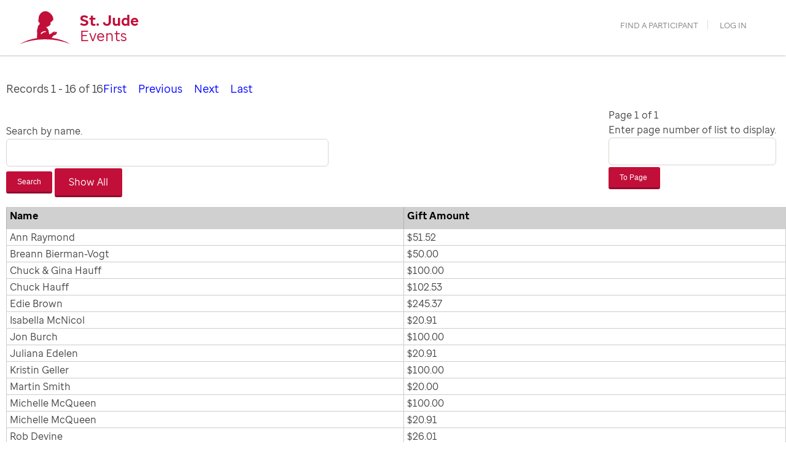

--- FILE ---
content_type: text/html;charset=ISO-8859-1
request_url: https://fundraising.stjude.org/site/TeamRaiserUser?list_type=custom_donor_list_team_type&show_amount=SUM&team_id=307163&TeamRaiserUser=tr_full_donor_list&fr_id=155399&lcmd=bottom&lcmd_cf=
body_size: 13356
content:
<!DOCTYPE html>
<html>

<head>


<!-- TemplateName=tm_pwu_BaseHref.tpt -->
<!-- Template Macro for Page_Wrapper_User. Render the <base> tag by current URL S8 = current URL -->
<base href="https://fundraising.stjude.org/site/" />

<title>

Fundraising | St. Jude Children's Research Hospital
</title>
<meta http-equiv="Content-Type" content="text/html; charset=iso-8859-1" />
<meta http-equiv="Content-Script-Type" content="text/javascript" />
<meta name="Keywords" content="cancer, child, hospital, pediatric, research, treatment, health care charity, country cares, donate, st judes, st. jude, dream home giveaway, birthday, give to others, fundraising, fund raising, raise money, funeral tribute, memorial gift, hospital charity, hospital volunteer, international child hospital, marlo thomas, danny thomas, math-a-thon, thanks and giving, thanksandgiving, thanksgiving, nonprofit hospital, volunteer match, gift planning, st. jude heroes, runs, Marathons, Hope " />
<meta name="Description" content="St. Jude Children's Research Hospital is internationally recognized for its pioneering work in finding cures and saving children with pediatric cancer and other catastrophic diseases. Founded by late entertainer Danny Thomas and located in Memphis, Tennessee, St. Jude is the premiere institution for treating such life-threatening illnesses as leukemia, brain tumors, solid tumors, sickle cell disease, osteogenesis imperfecta (OI), pediatric AIDS and other childhood infectious diseases. All St. Jude treatment programs use a unique multidisciplinary approach that ensures the best treatment possible for its patients. St. Jude has long been on the cutting edge of treatment, pioneering the use of bone marrow transplants for numerous childhood diseases, and freely shares its discoveries with scientific and medical communities around the world. ALSAC/St. Jude covers all costs not covered by insurance for medical treatment rendered at St. Jude Children's Research Hospital. Families without insurance are never asked to pay." />
<meta name="Robots" content="index, follow" />


<!-- TemplateName=Page_Wrapper_Head_Default.tpt -->
<!-- A0-A8 are the same arguments that the page wrapper gets, except A9 which is this template: -->
<!-- A0 = Content, A1 = AppName,	A2 = Security Category ID, A3 = Security Category Abbreviation, A4 = list of pre-loaded images,	A5 = Help Url, A6 = Template Name, A7 = Page Title,	A8 = keyword list -->
<!-- A9 = application-specific head template rendered with the above arguments, A10 = additional stylesheet customized within the application -->
<!-- A11 = JavaScript includes as rendered through Page_Wrapper_JS.tpt, A12 = stylesheet includes as rendered through Page_Wrapper_CSS.tpt -->
<!-- TeamRaiser ID in session data -->



<!-- set affiliate for multiple wrappers -->





<!-- dynamic dependency loading -->
<script type="text/javascript" src="../yui3/yui/yui-min.js"></script><noscript>&nbsp;</noscript>
<script type="text/javascript" src="../js/convio/modules.js?version=2.9.2"></script><noscript>&nbsp;</noscript>
<script type="text/javascript">
	var Y = YUI({base: '../yui3/',
		insertBefore: 'yui_marker_loader_css', // insert all YUI module css before customstyle so it can be overridden
		debug: false, 
		modules: getModules('../', 'convio', true)});
</script><noscript>&nbsp;</noscript>
 


	

	<script type="text/javascript" src="../js/utils.js"></script><noscript>&nbsp;</noscript>

	

	<script type="text/javascript" src="../js/convio/detect_ie_version.js"></script>

	<!-- Following only used in process pages and data form designer pages. -->
	<script type="text/javascript" src="../js/obs_comp_rollup.js"></script><noscript>&nbsp;</noscript>


	

	<link href="../css/themes/default.css" rel="stylesheet" type="text/css" />
	<link href="../css/themes/alphacube.css" rel="stylesheet" type="text/css"/>


<!-- Non-administrative applications -->

	


	<link href="../css/UserGlobalStyle.css" rel="stylesheet" type="text/css" />

	

	

	

	
	<!--  empty link element as a marker so all YUI dynamically loaded css dependecies will be before custom style css -->
	<link rel="stylesheet" type="text/css" id="yui_marker_loader_css" />
	<link href="../css/CustomStyle.css" rel="stylesheet" type="text/css" />
	<link href="../css/CustomWysiwygStyle.css" rel="stylesheet" type="text/css" />
	<link rel="stylesheet" type="text/css" href="../css/default_print.css" media="print" />
	<link rel="Shortcut Icon" type="image/x-icon" href="../images/stj/stjude_icon.ico" />
	

	
		<script type="text/javascript" src="../js/list_component.js"></script><noscript>&nbsp;</noscript>



	

	<!-- Customer overrides for included css and javascript files -->
	<meta name="CnvHeaderVersion" content="v5.0" />



	
		<!-- id in fr_id x155399x -->
		
	

<!-- set trID xnullx = independent var x155399x -->

<!-- confirm trID x155399x -->

<!-- This checks the event code and makes sure it matches what we are calling our page builders. If not, it corrects it -->






























    







<script>
    console.log("TR ID: 155399");
    console.log("Event type classification: Walk");
    console.log("Event Type Session Variable: walk");
    console.log("Event Name Session Variable: ");
</script>



<!-- temporary: if 'et' defaults to 'events', correct it -->




<!-- paulirish.com/2008/conditional-stylesheets-vs-css-hacks-answer-neither/ -->
<!--[if lt IE 7]> <html class="no-js lt-ie9 lt-ie8 lt-ie7" lang="en"> <![endif]-->
<!--[if IE 7]>    <html class="no-js lt-ie9 lt-ie8" lang="en"> <![endif]-->
<!--[if IE 8]>    <html class="no-js lt-ie9" lang="en"> <![endif]-->
<!--[if gt IE 8]><!--> <html class="no-js" lang="en"> <!--<![endif]-->

<!-- Basic Page Needs
================================================== -->
<meta name="viewport" content="width=device-width, initial-scale=1, maximum-scale=1">

<!-- Facebook Open Graph 
================================================== -->
<!-- Based on h5bp.com/d/head-Tips -->
<meta property="og:title" content="St. Jude Fundraising" />
<meta property="og:description" content="Fundraising Events for St. Jude Children's Research Hospital" />
<meta property="og:url" content="https://fundraising.stjude.org/site/TeamRaiserUser?list_type=custom_donor_list_team_type&amp;show_amount=SUM&amp;team_id=307163&amp;TeamRaiserUser=tr_full_donor_list&amp;fr_id=155399&amp;lcmd=bottom&amp;lcmd_cf=" />
<meta property="og:image" content="http://fundraising.stjude.org/images/events/socialevents.jpg" />

<!-- CSS
================================================== -->
<!-- Google Font -->
<link href='https://fonts.googleapis.com/css?family=Open+Sans:400,700' rel='stylesheet' type='text/css'>

<!-- Stylesheets -->
<link rel="stylesheet" id="old-styles" media="screen" href="../css/fy16shared/styles.css" />
<link rel="stylesheet" media="screen" href="../framework/v2/common/css/common.css?013119">
<link rel="stylesheet" media="screen" href="../framework/v2/programs/events/css/events.css" />

<!-- Mobile 
================================================== -->
<link rel="apple-touch-icon-precomposed" href="../images/icons/apple-touch-icon-precomposed.png">
<meta name="apple-mobile-web-app-capable" content="yes">
<meta name="apple-mobile-web-app-status-bar-style" content="black">
<meta name="apple-mobile-web-app-title" content="Fundraising for St. Jude Children's Research Hospital">
<link rel="shortcut icon" href="/favicon.ico" />
<link rel="apple-touch-icon" sizes="57x57" href="/images/icons/apple-icon-57x57.png">
<link rel="apple-touch-icon" sizes="60x60" href="/images/icons/apple-icon-60x60.png">
<link rel="apple-touch-icon" sizes="72x72" href="/images/icons/apple-icon-72x72.png">
<link rel="apple-touch-icon" sizes="76x76" href="/images/icons/apple-icon-76x76.png">
<link rel="apple-touch-icon" sizes="114x114" href="/images/icons/apple-icon-114x114.png">
<link rel="apple-touch-icon" sizes="120x120" href="/images/icons/apple-icon-120x120.png">
<link rel="apple-touch-icon" sizes="144x144" href="/images/icons/apple-icon-144x144.png">
<link rel="apple-touch-icon" sizes="152x152" href="/images/icons/apple-icon-152x152.png">
<link rel="apple-touch-icon" sizes="180x180" href="/images/icons/apple-icon-180x180.png">
<link rel="icon" type="image/png" sizes="192x192" href="/images/icons/android-icon-192x192.png">
<link rel="icon" type="image/png" sizes="32x32" href="/images/icons/favicon-32x32.png">
<link rel="icon" type="image/png" sizes="96x96" href="/images/icons/favicon-96x96.png">
<link rel="icon" type="image/png" sizes="16x16" href="/images/icons/favicon-16x16.png">
<meta name="msapplication-TileColor" content="#ffffff">
<meta name="msapplication-TileImage" content="/images/icons/ms-icon-144x144.png">

<!-- Scripts
================================================== -->

<script type="text/javascript" src="../app/common/js/libs/jquery.js"></script>
<script type="text/javascript">jQuery.noConflict();</script>
<script type="text/javascript" src="../app/common/js/libs/html5shiv.js"></script>
<script type="text/javascript" src="../app/common/js/min/common.js"></script>
<!-- full page hero -->
<script>
    jQuery(document).ready(function(){
        function UpdateSize(){
            // Get the dimensions of the viewport
            var width = jQuery(window).width();
            var height = jQuery(window).height();
            var headerHeight = jQuery('#pageheader').height();

            jQuery('.homeHero, .homeSecondary, .homeQuaternary, homeQuinary').css('height', height - headerHeight);
            jQuery('.homeHero').css('width', width);
        };

    jQuery(document).ready(UpdateSize);    // When the page first loads
    jQuery(window).resize(UpdateSize);     // When the browser changes size

    });

</script>
<!-- temporary logo CSS, only for "default". Use until we find a better way -->
<style>

#pageheader .main-logo h1 {
    background: url(https://fundraising.stjude.org/images/heroes/stjlogo.png) 0 12px no-repeat;
    background-size: auto 100%;
}
</style>
 


</head>
<body












class="mobile"
>
<a style="display: none;" href="#pageContent">Skip to content</a>
<a style="display: none;" href="javascript:void(0)" id="sharetoggle">Share</a>
<div id="pageheader">
      <!-- common header -->

   
      
         
            
               
                  
                     
                        
                           
                              
                                 <div class="pageHeader red" class="cf">
                                    <a href="PageServer?pagename=events_home" class="sjlogo"></a>
                                    <a href="PageServer?pagename=events_home" class="program-name">
                                       <h1><strong>St. Jude</strong><br/>Events</h1>
                                    </a>
                                 </div>
                              
                           
                        
                     
                  
               
            
         
      
   





<a class="menu-toggle "><span></span></a>

<div id="menu" class="">
  <ul class="">
    <!-- <li><a href="#">no heroes reps online to chat right now</a></li>-->
    
      <!-- if english -->

      
      <!-- NON WALK EVENTS/OLD WRAPPER -->

      <!-- <li><a href="PageServer?pagename=events_contactus&fr_id=155399">contact us</a></li> -->
      
      
      
        
            <!-- no event but fr_id - go to local search -->
            <li><a href="TR/events/events?pg=pfind&fr_id=155399">find a participant</a></li>
        
      
      
      
      <li class="login">

          
          <a class="loginBtn mainAppLink" href="UserLogin?fr_id=155399&s_AffiliateSecCatId=1&NEXTURL=https%3A%2F%2Ffundraising.stjude.org%2Fsite%2FTeamRaiserUser%3Flist_type%3Dcustom_donor_list_team_type%26amp%3Bshow_amount%3DSUM%26amp%3Bteam_id%3D307163%26amp%3BTeamRaiserUser%3Dtr_full_donor_list%26amp%3Bfr_id%3D155399%26amp%3Blcmd%3Dbottom%26amp%3Blcmd_cf%3D">Log in</a>
          
      

      </li>
    
  </ul>

</div>

<!-- Break name into initials -->
<script>
jQuery(function() {
  var text = '';
  var arr = " ".split(' ');
  for(i=0;i<arr.length;i++) {
    text += arr[i].substr(0,1)
  }
  jQuery('.usericon').prepend(text);
});
</script>
</div>

      <div class="pageContent"> 
       

       <!-- content starts here -->





<script type="text/javascript">
<!--
var submitted = false;
function checkDoubleClick() {
if (submitted) {
alert ("This form has already been submitted.  Please wait.");
return false;
}
else {
submitted = true;
return masterSubmit();
}
}
var process_contains_errors = false;
// -->
</script><noscript>&nbsp;</noscript>
<div class="ProcessAppArea">
<form action="https://fundraising.stjude.org/site/TeamRaiserUser" name="process" id="process" method="post" onsubmit="return checkDoubleClick();" style="margin:0;">
<table border="0">
<tr><td width="10">&nbsp;</td><td>
 
<table class="lc_PaginatorTable">
<tr class="lc_PaginatorRow">
<td class="lc_PaginatorCell">

 
<p id="lc_pageCount" class="lc_Text">Records 1 - 16 of 16</p>					

</td>
<td class="lc_PaginatorCell" align="right">
<p id="lc_paginationLinks" class="lc_Text">

<a class="lc_PaginatorLinks" href="https://fundraising.stjude.org/site/TeamRaiserUser?list_type=custom_donor_list_team_type&amp;TeamRaiserUser=tr_full_donor_list&amp;team_id=307163&amp;fr_id=155399&amp;show_amount=SUM&amp;lcmd=top&amp;lcmd_cf=" title="Display first page of records in data table.">First</a>
<a class="lc_PaginatorLinks" href="https://fundraising.stjude.org/site/TeamRaiserUser?list_type=custom_donor_list_team_type&amp;TeamRaiserUser=tr_full_donor_list&amp;team_id=307163&amp;fr_id=155399&amp;show_amount=SUM&amp;lcmd=prev&amp;lcmd_cf=" title="Display previous page of records in data table.">Previous</a>
<a class="lc_PaginatorLinks" href="https://fundraising.stjude.org/site/TeamRaiserUser?list_type=custom_donor_list_team_type&amp;TeamRaiserUser=tr_full_donor_list&amp;team_id=307163&amp;fr_id=155399&amp;show_amount=SUM&amp;lcmd=next&amp;lcmd_cf=" title="Display next page of records in data table.">Next</a>
 <a class="lc_PaginatorLinks" href="https://fundraising.stjude.org/site/TeamRaiserUser?list_type=custom_donor_list_team_type&amp;TeamRaiserUser=tr_full_donor_list&amp;team_id=307163&amp;fr_id=155399&amp;show_amount=SUM&amp;lcmd=bottom&amp;lcmd_cf=" title="Display last page of records in data table.">Last</a>

</p>
</td>
</tr>
</table>

<table border="0" cellspacing="1" cellpadding="1" class="lc_FilterTable">
<tr valign="top" class="lc_FilterRow">
<td class="lc_FilterCell">

<div style="float: left;">
<label for="filter_text"><span style="display:none;">Search by name.</span></label>
<input type="text" name="filter_text" id="filter_text" size="37" maxlength="255"
value="" accesskey="s" 
onkeypress="return submitEnter(this.form.filter_search, event)" />
<button type="submit" class="SmallButton" id="filter_search" name="filter_search"
title="Search">
<i class="fa fa-search"></i> Search
</button>
<input type="submit" class="SmallButton" id="show_all" name="show_all"
value="Show All"
title="Show All" />
&nbsp;
</div>


<div style="float: right;">
Page 1 of 1
<label for="page_number"><span style="display:none;">Enter page number of list to display.</span></label>
<input type="text" size="5" maxlength="6" id="page_number" name="page_number" value=""
onkeypress="return submitEnter(this.form.goto_page, event)" />
<button type="submit" class="SmallButton" id="goto_page" name="goto_page"
title="To Page">
To Page&nbsp;<i class="fa fa-arrow-circle-right"></i>
</button>
</div>

</td>
</tr>
</table>
<input type="hidden" id="lcmd" name="lcmd" value="filtering" />
<table id="lct_715350142" border="0" cellspacing="0" cellpadding="0" class="lc_Table" summary="This table lists the data items and information about them in each row.">
<tr valign="top" class="lc_Row1">
<link rel="stylesheet" href="../css/PadMandateInfoStyle.css">
<script>
document.addEventListener("DOMContentLoaded", function() {
const button = document.getElementById('pad_info');
const tooltip = document.getElementById('customTooltip');
if (button) {
button.addEventListener('mouseover', function(event) {
tooltip.style.transform = `translateY(-50%)`;
tooltip.classList.add('show');
});
button.addEventListener('mouseout', function() {
tooltip.classList.remove('show');
});
}
});
</script>
<th scope="col" class="lc_Heading" id="lc_col_715350142_0">

<span>Name</span> 
</th>
<th scope="col" class="lc_HeadingSort" id="lc_sort_715350142_0">
&nbsp;
</th>
<link rel="stylesheet" href="../css/PadMandateInfoStyle.css">
<script>
document.addEventListener("DOMContentLoaded", function() {
const button = document.getElementById('pad_info');
const tooltip = document.getElementById('customTooltip');
if (button) {
button.addEventListener('mouseover', function(event) {
tooltip.style.transform = `translateY(-50%)`;
tooltip.classList.add('show');
});
button.addEventListener('mouseout', function() {
tooltip.classList.remove('show');
});
}
});
</script>
<th scope="col" class="lc_Heading" id="lc_col_715350142_1">

<span>Gift Amount</span> 
</th>
<th scope="col" class="lc_HeadingSort" id="lc_sort_715350142_1">
&nbsp;
</th>

</tr>
<tr valign="top" class="lc_Row1">
<td id="lc_cell_715350142_0_0" colspan="2" headers="lc_col_715350142_0" class="lc_Cell">
<div class="lc_Text">
Ann Raymond
</div>
<span class="lc_empty" style="display: none;">&nbsp;</span>
</td>
<td id="lc_cell_715350142_0_1" colspan="2" headers="lc_col_715350142_1" class="lc_Cell">
<div class="lc_Text">
$51.52
</div>
<span class="lc_empty" style="display: none;">&nbsp;</span>
</td>

</tr>
<tr valign="top" class="lc_Row0">
<td id="lc_cell_715350142_1_0" colspan="2" headers="lc_col_715350142_0" class="lc_Cell">
<div class="lc_Text">
Breann Bierman-Vogt
</div>
<span class="lc_empty" style="display: none;">&nbsp;</span>
</td>
<td id="lc_cell_715350142_1_1" colspan="2" headers="lc_col_715350142_1" class="lc_Cell">
<div class="lc_Text">
$50.00
</div>
<span class="lc_empty" style="display: none;">&nbsp;</span>
</td>

</tr>
<tr valign="top" class="lc_Row1">
<td id="lc_cell_715350142_2_0" colspan="2" headers="lc_col_715350142_0" class="lc_Cell">
<div class="lc_Text">
Chuck &amp; Gina  Hauff
</div>
<span class="lc_empty" style="display: none;">&nbsp;</span>
</td>
<td id="lc_cell_715350142_2_1" colspan="2" headers="lc_col_715350142_1" class="lc_Cell">
<div class="lc_Text">
$100.00
</div>
<span class="lc_empty" style="display: none;">&nbsp;</span>
</td>

</tr>
<tr valign="top" class="lc_Row0">
<td id="lc_cell_715350142_3_0" colspan="2" headers="lc_col_715350142_0" class="lc_Cell">
<div class="lc_Text">
Chuck Hauff
</div>
<span class="lc_empty" style="display: none;">&nbsp;</span>
</td>
<td id="lc_cell_715350142_3_1" colspan="2" headers="lc_col_715350142_1" class="lc_Cell">
<div class="lc_Text">
$102.53
</div>
<span class="lc_empty" style="display: none;">&nbsp;</span>
</td>

</tr>
<tr valign="top" class="lc_Row1">
<td id="lc_cell_715350142_4_0" colspan="2" headers="lc_col_715350142_0" class="lc_Cell">
<div class="lc_Text">
Edie Brown
</div>
<span class="lc_empty" style="display: none;">&nbsp;</span>
</td>
<td id="lc_cell_715350142_4_1" colspan="2" headers="lc_col_715350142_1" class="lc_Cell">
<div class="lc_Text">
$245.37
</div>
<span class="lc_empty" style="display: none;">&nbsp;</span>
</td>

</tr>
<tr valign="top" class="lc_Row0">
<td id="lc_cell_715350142_5_0" colspan="2" headers="lc_col_715350142_0" class="lc_Cell">
<div class="lc_Text">
Isabella McNicol
</div>
<span class="lc_empty" style="display: none;">&nbsp;</span>
</td>
<td id="lc_cell_715350142_5_1" colspan="2" headers="lc_col_715350142_1" class="lc_Cell">
<div class="lc_Text">
$20.91
</div>
<span class="lc_empty" style="display: none;">&nbsp;</span>
</td>

</tr>
<tr valign="top" class="lc_Row1">
<td id="lc_cell_715350142_6_0" colspan="2" headers="lc_col_715350142_0" class="lc_Cell">
<div class="lc_Text">
Jon Burch
</div>
<span class="lc_empty" style="display: none;">&nbsp;</span>
</td>
<td id="lc_cell_715350142_6_1" colspan="2" headers="lc_col_715350142_1" class="lc_Cell">
<div class="lc_Text">
$100.00
</div>
<span class="lc_empty" style="display: none;">&nbsp;</span>
</td>

</tr>
<tr valign="top" class="lc_Row0">
<td id="lc_cell_715350142_7_0" colspan="2" headers="lc_col_715350142_0" class="lc_Cell">
<div class="lc_Text">
Juliana Edelen
</div>
<span class="lc_empty" style="display: none;">&nbsp;</span>
</td>
<td id="lc_cell_715350142_7_1" colspan="2" headers="lc_col_715350142_1" class="lc_Cell">
<div class="lc_Text">
$20.91
</div>
<span class="lc_empty" style="display: none;">&nbsp;</span>
</td>

</tr>
<tr valign="top" class="lc_Row1">
<td id="lc_cell_715350142_8_0" colspan="2" headers="lc_col_715350142_0" class="lc_Cell">
<div class="lc_Text">
Kristin Geller
</div>
<span class="lc_empty" style="display: none;">&nbsp;</span>
</td>
<td id="lc_cell_715350142_8_1" colspan="2" headers="lc_col_715350142_1" class="lc_Cell">
<div class="lc_Text">
$100.00
</div>
<span class="lc_empty" style="display: none;">&nbsp;</span>
</td>

</tr>
<tr valign="top" class="lc_Row0">
<td id="lc_cell_715350142_9_0" colspan="2" headers="lc_col_715350142_0" class="lc_Cell">
<div class="lc_Text">
Martin Smith
</div>
<span class="lc_empty" style="display: none;">&nbsp;</span>
</td>
<td id="lc_cell_715350142_9_1" colspan="2" headers="lc_col_715350142_1" class="lc_Cell">
<div class="lc_Text">
$20.00
</div>
<span class="lc_empty" style="display: none;">&nbsp;</span>
</td>

</tr>
<tr valign="top" class="lc_Row1">
<td id="lc_cell_715350142_10_0" colspan="2" headers="lc_col_715350142_0" class="lc_Cell">
<div class="lc_Text">
Michelle McQueen
</div>
<span class="lc_empty" style="display: none;">&nbsp;</span>
</td>
<td id="lc_cell_715350142_10_1" colspan="2" headers="lc_col_715350142_1" class="lc_Cell">
<div class="lc_Text">
$100.00
</div>
<span class="lc_empty" style="display: none;">&nbsp;</span>
</td>

</tr>
<tr valign="top" class="lc_Row0">
<td id="lc_cell_715350142_11_0" colspan="2" headers="lc_col_715350142_0" class="lc_Cell">
<div class="lc_Text">
Michelle McQueen
</div>
<span class="lc_empty" style="display: none;">&nbsp;</span>
</td>
<td id="lc_cell_715350142_11_1" colspan="2" headers="lc_col_715350142_1" class="lc_Cell">
<div class="lc_Text">
$20.91
</div>
<span class="lc_empty" style="display: none;">&nbsp;</span>
</td>

</tr>
<tr valign="top" class="lc_Row1">
<td id="lc_cell_715350142_12_0" colspan="2" headers="lc_col_715350142_0" class="lc_Cell">
<div class="lc_Text">
Rob Devine
</div>
<span class="lc_empty" style="display: none;">&nbsp;</span>
</td>
<td id="lc_cell_715350142_12_1" colspan="2" headers="lc_col_715350142_1" class="lc_Cell">
<div class="lc_Text">
$26.01
</div>
<span class="lc_empty" style="display: none;">&nbsp;</span>
</td>

</tr>
<tr valign="top" class="lc_Row0">
<td id="lc_cell_715350142_13_0" colspan="2" headers="lc_col_715350142_0" class="lc_Cell">
<div class="lc_Text">
Ron Siegel
</div>
<span class="lc_empty" style="display: none;">&nbsp;</span>
</td>
<td id="lc_cell_715350142_13_1" colspan="2" headers="lc_col_715350142_1" class="lc_Cell">
<div class="lc_Text">
$51.52
</div>
<span class="lc_empty" style="display: none;">&nbsp;</span>
</td>

</tr>
<tr valign="top" class="lc_Row1">
<td id="lc_cell_715350142_14_0" colspan="2" headers="lc_col_715350142_0" class="lc_Cell">
<div class="lc_Text">
Sandra Barnas
</div>
<span class="lc_empty" style="display: none;">&nbsp;</span>
</td>
<td id="lc_cell_715350142_14_1" colspan="2" headers="lc_col_715350142_1" class="lc_Cell">
<div class="lc_Text">
$36.21
</div>
<span class="lc_empty" style="display: none;">&nbsp;</span>
</td>

</tr>
<tr valign="top" class="lc_Row0">
<td id="lc_cell_715350142_15_0" colspan="2" headers="lc_col_715350142_0" class="lc_Cell">
<div class="lc_Text">
Sue Henderson
</div>
<span class="lc_empty" style="display: none;">&nbsp;</span>
</td>
<td id="lc_cell_715350142_15_1" colspan="2" headers="lc_col_715350142_1" class="lc_Cell">
<div class="lc_Text">
$25.00
</div>
<span class="lc_empty" style="display: none;">&nbsp;</span>
</td>

</tr>

</table>

<input type="hidden" id="lcmd_cf" name="lcmd_cf" value="" />

<script type="text/javascript" >
<!--
ListComponent.newListColFilter ('715350142', 'lct_715350142', 'lcmd_cf', '', false, false);
// -->
</script><noscript>&nbsp;</noscript>
<noscript>&nbsp;</noscript>
 
<table class="lc_PaginatorTable">
<tr class="lc_PaginatorRow">
<td class="lc_PaginatorCell">

 
<p id="lc_pageCount" class="lc_Text">Records 1 - 16 of 16</p>					

</td>
<td class="lc_PaginatorCell" align="right">
<p id="lc_paginationLinks" class="lc_Text">

<a class="lc_PaginatorLinks" href="https://fundraising.stjude.org/site/TeamRaiserUser?list_type=custom_donor_list_team_type&amp;TeamRaiserUser=tr_full_donor_list&amp;team_id=307163&amp;fr_id=155399&amp;show_amount=SUM&amp;lcmd=top&amp;lcmd_cf=" title="Display first page of records in data table.">First</a>
<a class="lc_PaginatorLinks" href="https://fundraising.stjude.org/site/TeamRaiserUser?list_type=custom_donor_list_team_type&amp;TeamRaiserUser=tr_full_donor_list&amp;team_id=307163&amp;fr_id=155399&amp;show_amount=SUM&amp;lcmd=prev&amp;lcmd_cf=" title="Display previous page of records in data table.">Previous</a>
<a class="lc_PaginatorLinks" href="https://fundraising.stjude.org/site/TeamRaiserUser?list_type=custom_donor_list_team_type&amp;TeamRaiserUser=tr_full_donor_list&amp;team_id=307163&amp;fr_id=155399&amp;show_amount=SUM&amp;lcmd=next&amp;lcmd_cf=" title="Display next page of records in data table.">Next</a>
 <a class="lc_PaginatorLinks" href="https://fundraising.stjude.org/site/TeamRaiserUser?list_type=custom_donor_list_team_type&amp;TeamRaiserUser=tr_full_donor_list&amp;team_id=307163&amp;fr_id=155399&amp;show_amount=SUM&amp;lcmd=bottom&amp;lcmd_cf=" title="Display last page of records in data table.">Last</a>

</p>
</td>
</tr>
</table>


</td>
</tr>
</table>

<input type="hidden" name="TeamRaiserUser" value="tr_full_donor_list"/>
<input type="hidden" name="list_type" id="list_type" value="custom_donor_list_team_type" />
<input type="hidden" name="mfc_pref" id="mfc_pref" value="T" />
<input type="hidden" name="team_id" id="team_id" value="307163" />
<input type="hidden" name="fr_id" id="fr_id" value="155399" />
<input type="hidden" name="show_amount" id="show_amount" value="SUM" />

</form>
</div> <!-- content ends here --> 
       </div>  


       <div id="footerContainer">
    <div class="footernav">
        <a href="PageServer?pagename=events_home">Home</a>
        <a href="PageServer?pagename=events_part_search">Find a fundraiser</a>
        
            <a  href="UserLogin?NEXTURL=https%3A%2F%2Ffundraising.stjude.org%2Fsite%2FTeamRaiserUser%3Flist_type%3Dcustom_donor_list_team_type%26amp%3Bshow_amount%3DSUM%26amp%3Bteam_id%3D307163%26amp%3BTeamRaiserUser%3Dtr_full_donor_list%26amp%3Bfr_id%3D155399%26amp%3Blcmd%3Dbottom%26amp%3Blcmd_cf%3D">Log in</a>
        
        <a href="PageServer?pagename=events_contactus">Contact</a>
        <div class="global_footer">
  <div class="copy">&copy; Copyright 2026. St.&nbsp;Jude Children's Research Hospital, a not-for-profit, section 501 (c)(3) corporation.
  <br />
  St.&nbsp;Jude Children's Research Hospital/ ALSAC, 501 St. Jude Place, Memphis, TN 38105 USA <a href="mailto:donors@stjude.org">donors@stjude.org</a>
  <br />
  <span class="copyLinks">
    <a class="lastlink" href="http://www.stjude.org/legal">Legal information</a>
    <a class="lastlink" href="https://www.stjude.org/legal/u-s-privacy-policy-statement.html" target='_blank' rel='noreferrer'>U.S. Privacy Notice</a>
<a class="lastlink" target='_blank' rel='noreferrer' href='https://www.stjude.org/legal/colorado-privacy-act.html'>Your Opt-Out Rights</a>
    <a class="lastlink" title="COPPA" href="PageServer?pagename=COPPA&amp;NEXTURL=https%3A%2F%2Ffundraising.stjude.org%2Fsite%2FTeamRaiserUser%3Flist_type%3Dcustom_donor_list_team_type%26amp%3Bshow_amount%3DSUM%26amp%3Bteam_id%3D307163%26amp%3BTeamRaiserUser%3Dtr_full_donor_list%26amp%3Bfr_id%3D155399%26amp%3Blcmd%3Dbottom%26amp%3Blcmd_cf%3D">COPPA</a>
  </span>
  </div>
</div>

    </div>
</div>


<script type="text/javascript">// <![CDATA[
jQuery(document).ready(function() {


jQuery('#dashboard').wrapInner('<div id="dashboard-wrapper"></div>');

// Add body classes

// event page
     /* end event page */

// personal page
     /* end personal page */

// team page
     /* end team page conditional */



/* Make goal amount whole dollar */


/* national Team Page and local team page maybe */
 /* end national team page */

 //end local company

        



 /* Trike and Math specific and need to be moved to xx_custom_scripts page for each program respectively */


            /* Math */
            

/* Form - Contact Us
    ----------------------------------------------------------- */

        /* section for adding classes to pages other than contactus to take advantage of changes to forms
    ----------------------------------------------------------- */
        

        

/* General Mobile Input*/
    jQuery("input#USERNAME_1").attr("autocapitalize", "none");
    jQuery("input#USERNAME_1").attr("autocorrect", "off");
    jQuery("input#USERNAME").attr("autocapitalize", "none");
    jQuery("input#USERNAME").attr("autocorrect", "off");
    jQuery("input#cons_user_name").attr("autocapitalize", "none");
    jQuery("input#cons_user_name").attr("autocorrect", "off");
    jQuery("input#fr_screenname").attr("autocorrect", "off");
    jQuery("input#Password").attr("autocapitalize", "none");
    jQuery("input#Password").attr("autocorrect", "off");

 /* end registration conditional */


    /* TeamRaiser Pages
    ----------------------------------------------------------- */

        /* Thermometers */
        jQuery('div.amount-raised-info').appendTo('div.thermometer-image');
        jQuery('div.amount-percentage-info').appendTo('div.thermometer-image');





/* SPANISH
    ----------------------------------------------------------- */
     /* ends Spanish conditional */


});



    



jQuery(window).load(function() {
    jQuery('.personal .tr-image-div img, .team #team_image img, .company #logo_container img').each(function(){
        if (jQuery(this).width()/jQuery(this).height() >= 1) {
            jQuery(this).parent().addClass('landscape');
        } else {
            jQuery(this).parent().addClass('portrait');
        }
    });

    // future gem update?
    // if (jQuery("#dashboardevent").text().length > 0) {
    //     jQuery('<h6>MY EVENT</h6>').prependTo('#dashboardevent');
    //     jQuery('#dashboardevent').show();
    // } 

    // var endDate = jQuery('.gem-event-date-enddate').text();
    // jQuery('.gem-event-date-startdate').append(endDate);


});
// ]]></script>

<style>
    @media only screen and (max-width: 48.75em) {
        .company .company-new #national_company_logo_div #logo_container img, .company .company-new #logo_container img { 
            display: none;
        }

        .company .company-new #national_company_logo_div #logo_container, .company .company-new #local_company_logo_div #company_banner { 
            width: 90%;
            max-width: 350px;
            height: 100px !important;
            border: 0;
            background-size: contain;
            margin-top: 20px;
        }

        .company .company-new .portrait {
          background-size: contain !important; 
          }
    }
</style>

<script>

jQuery(document).ready(function() {


    

    

    

    
    

/* Event page putting zip on same line as city state
    ----------------------------------------------------------- */
        

        

});
</script>




     <style>
    

    
     
     </style>







<!-- id in session (x155399x) -->

<!-- set trID x155399x = independent var x155399x -->

<!-- confirm trID x155399x -->

<!--set login variables-->

  


<script type="text/javascript">
/* init variables with stags that may change with JavaScript and are used in stjude object */
var currEventId = '155399',
currAppId = '105',
loginSubmit = '',
loginSuccess = '';
// append donation form id to current event id on donation forms
if (currAppId === '9') {
  currEventId += '';
}

var pageTitle = 'unknown',

pageType = 'unknown',

section = 'unknown',
subsection = '',
subsubsection = '',

programName = 'walk',

eventName = 'St. Jude Walk\/Run - Phoenix, AZ',

userType = 'p2p',

userAgent = 'Mozilla/5.0 (Macintosh; Intel Mac OS X 10_15_7) AppleWebKit/537.36 (KHTML, like Gecko) Chrome/131.0.0.0 Safari/537.36; ClaudeBot/1.0; +claudebot@anthropic.com)',

mobileType = userAgent.indexOf('Mobile') === -1 ? 'non-mobile' : 'mobile';

/* ------------------ pageTitle custom modifiers ------------------- */
// custom event handler: pfind page with search results
if (currAppId === '26' && pageTitle === 'pfind' && (document.getElementsByClassName('participant-find-search-results').length > 0 || document.getElementsByClassName('lc_PaginatorTable').length > 0)) {
  pageTitle = 'pfind';
}
// custom event handler: event search results
if ((currAppId === '19' || currAppId === '23') && pageTitle === 'eventsearch' && document.getElementById('FrEventSearchResults')) {
  pageTitle = 'event-search';
}
// custom event handler: participant search results
if ((currAppId === '19' || currAppId === '23') && pageTitle === 'part_search' && document.getElementById('infoSearchForm') && document.getElementById('resultsTable')) {
  pageTitle = 'participant-search';
}
// custom event handler: first (custom) page of TeamRaiser Registration flow
if (currAppId === '26' && pageTitle === 'informational' && document.getElementById('participantSelect') && document.getElementById('participantSelect').tagName === 'FORM') {
  pageTitle = 'registration type - form';
  section = 'event-registration';
  subsection = 'registration-type'
}
// registration flow
if (currAppId === '27') {
  var registrationStepElem = document.querySelector('.registration-page-container'),
  registrationStep = registrationStepElem.getAttribute('id');
  section = 'event-registration';
  subsection = registrationStep.replace('_', '-').replace('_page', '');
  if (subsection === 'user-type') {
    subsection = 'login'
  }
  if (subsection === 'team-find') {
    var formTeam = document.getElementById('team_find_new');
    subsection = formTeam ? 'form-team' : 'join-team';
  }
  if (subsection === 'registration-options') {
    subsection = 'personal-info'
  }
  if (subsection === 'fr-waiver') {
    subsection = 'term-conditions'
  }
  if (subsection === 'fr-reg_summary') {
    subsection = 'review'
  }
  if (subsection === 'reg-payment') {
    subsection = 'payment-info'
  }
  if (subsection === 'fr-thanks') {
    subsection = 'confirmation'
  }
}

/* ------------------ standard variables ------------------- */
// Set the value to the sub-section. If there isn't a sub-section, use the value of the channel.
// Set the value to the sub-sub-section. If there isn't a sub-sub-section, use the value of the sub-channel.  If there isn't a sub-section, use the value of the channel. 
if (section === 'event mgmt') {
  var nav = (document.getElementById('em_event_center') ? document.getElementById('em_event_center').parentNode.parentNode.getElementsByTagName('a') : []);
  if (nav && nav.length > 0) {
    for (k=0; k<nav.length; k++) {
      if (nav[k].className && nav[k].className.indexOf('TertiaryNavLinkSelected') >= 0) {
        subsection = ((nav[k].innerHTML.indexOf('+') >= 0) ? 'manage another event' : (nav[k].innerHTML)).toLowerCase();
        break;
      }
    }
    if (!subsection) {
      subsection = '';
    }
  } else {
    subsection = '';
  }
  subsubsection = pageTitle;
} else if (section === 'fundraising-center') {
  // This will only track on page load, need to update pc repo code to track new views since SPA
  var route = window.location.hash.split('#')[1];
  subsection = route && route.split('/')[1] ? route.split('/')[1] : '';
  subsubsection = route && route.split('/')[2] ? route.split('/')[2] : '';
} 

if (pageTitle === 'home') {
  section = 'home';
}

if (pageTitle === 'form1') {
  subsection = 'gift-info'
}

if (pageTitle === 'participant-search' || pageTitle === 'pfind') {
  section = 'participant-search';
}

if (pageTitle === 'eventsearch') {
  section = 'event-search'
}

// pageName - p2p:<program name>[:<event name>-<event id>]:<section>[:<subsection>]:<pageTitle>
pageName = 'p2p' + ':' + programName + (eventName ? ':' + (eventName).substring(0,15) + '-' + currEventId : '') + ':' + section + (subsection ? ':' + subsection : '') + ':' + pageTitle;

// method to push event to datalayer
var setEvent = function(eventName, eventAction, type) {
  var pushEvent = {
    category: {},
    eventInfo: {
      eventName: eventName,
      eventAction: eventAction,
      type: type ? type : null,
      timeStamp: new Date()
    }
  }
  stjude.digitalData.event.push(pushEvent)

}

// method to set search object
var setSearch = function(results, pagination, refinements, clickData) {
  pagination = typeof pagination !== 'undefined' ? pagination : 1;
  refinements = typeof refinements !== 'undefined' ? refinements : [];
  stjude.digitalData.search = {
    searchTerm: '',
    resultsReturned: results, 
    currentPaging: pagination,
    refinements: refinements
  }
  if (clickData) {
    stjude.digitalData.search.resultClickedRank = clickData[0]
    stjude.digitalData.search.resultClickedCol = clickData[1]
    stjude.digitalData.search.resultClickedText = clickData[2]
  }
}

//function to use in custom participant searches located in PageBuilder pages _part_search
var participantSearchTracking = function(form) {
  var searchResults = jQuery('.yui-dt-data'),
  currentPage = jQuery('.yui-pg-current-page'),
  searchTerms = [
    { name: 'first_name', value: form.first_name.value ? form.first_name.value : null },
    { name: 'last_name', value: form.last_name.value ? form.last_name.value : null },
    { name: 'team_name', value: form.team_name.value ? form.team_name.value : null },
    { name: 'screenname', value: form.screenname.value ? form.screenname.value : null },
    { name: 'event', value: form.event_type.value ? form.event_type.value : null }
  ];
  setEvent('participant-search', 'display-results');
  if (!currentPage || currentPage.length === 0) {
    setSearch(0, 0, searchTerms)
  } else {
    setSearch(searchResults[0].childNodes.length, currentPage[0].textContent, searchTerms)
  }

  jQuery('.yui-dt-data a').click(function(e){
    e.preventDefault();
    var rank = Number(e.target.parentNode.parentNode.parentNode.id.split('yui-rec')[1]) + 1,
    column = e.target.parentNode.parentNode.classList[1].split('yui-dt-col-')[1],
    text = e.target.text,
    clickData = [rank, column, text];
    stjude.setEvent('participant-search', 'result-click');
    stjude.setSearch(searchResults[0].childNodes.length, currentPage[0].textContent, searchTerms, clickData);
    window.location.href = e.target.href
  });

  jQuery('.yui-pg-first, .yui-pg-last, .yui-pg-previous, .yui-pg-next').click(function(e){
    var updatedResults = jQuery('.yui-dt-data'),
    updatedPage = jQuery('.yui-pg-current-page');
    stjude.setEvent('participant-search', 'paginate');
    stjude.setSearch(updatedResults[0].childNodes.length, updatedPage[0].textContent, searchTerms)
  });

  jQuery('.yui-dt-paginator .yui-pg-page').click(function(e){
    var updatedResults = jQuery('.yui-dt-data'),
    updatedPage = e.target.textContent;
    stjude.setEvent('participant-search', 'paginate');
    stjude.setSearch(updatedResults[0].childNodes.length, updatedPage, searchTerms)
  });
}

stjude = {
  digitalData: {
    sysEnv: { 
      siteCode: 'p2p',
      environment: 'prod',
      mobileType: mobileType,
      userAgent: userAgent
    },
    page: { 
      pageName: pageName,
      pageType: pageType,
      section: section, 
      subsection: subsection, 
      subsubsection: subsubsection,
      title: pageTitle, 
      language: 'english',
      eventID: currEventId ? currEventId : '', 
      eventName: eventName ? eventName : '',
      teamID: '',
      teamName: '', 
      programName: programName ? programName : '', 
      messages: [] 
    },
    user: { 
      userName: 'anonymous',
      userId: 'anonymous', 
      userType: 'p2p'
    },
    event: []
  },
  setEvent: setEvent,
  setSearch: setSearch,
  participantSearchTracking: participantSearchTracking
}

//login events
if(loginSuccess && loginSuccess != '') {
  var isLoggedIn = loginSuccess === 'true' ? 'success' : 'failure';
  setEvent('login', isLoggedIn)
}

// events for contact us page
if (pageTitle.indexOf('contactus') !== -1) {
  var contactSuccess = pageTitle.indexOf('thankyou')
  var contactError = document.querySelector('.ErrorMessage');
  stjude.digitalData.page.section = 'contact-us';
  stjude.digitalData.page.subsection = contactError ? 'error' : (contactSuccess ? 'thank-you' : '');
  var contactAction = contactError ? 'error' : (contactSuccess ? 'success' : '')
  setEvent('contact-us', contactAction)
}

// events for donation forms
if (pageTitle === 'form1' && section === 'donation') {
  setEvent('donation', 'gift-info', 'checkout')
  stjude.digitalData.cart = {
    item: [{
      attributes: { 
        productInfo: {
          formId: '',
          productID: 'dc:teamRaiserId', //event id
          productType: section,
          sourceCode: '',
        }
      }
    }]
  }

  jQuery('#ProcessForm').submit(function(e) {
    e.preventDefault()
    setEvent('donation', 'submit')

    //have to wait for validator to finish, do not have access to https://fundraising.qa.stjude.org/framework/v2/donateform/donateform.js where validation occurs, would be best to add push to error event there wg 7.8.19
    setTimeout(function(){ 
      var errors = _validator.errorList
      if (errors.length > 0) {
        setEvent('donation', 'form-error')
        for (var i = 0; i < errors.length; i++) {
          stjude.digitalData.page.messages.push(errors[i].message)
        }
        //errors.forEach((error) => stjude.digitalData.page.messages.push(error.message))
      } else {
        jQuery(this).unbind('submit').submit();
      }
    }, 1000);
    
  });
}

if (section === 'event-registration' && subsection === 'payment-info') {
  stjude.digitalData.cart = {
    item: [{
      attributes: { 
        productInfo: {
          formId: '5720',
          productID: '155399', //event id
          productType: section,
          sourceCode: '',
        }
      }
    }]
  }
}

//Donation and Registration confirmation
if ((pageTitle === 'completed' && section === 'donation') || (section === 'event-registration' && subsection === 'confirmation')) {
  if (section === 'donation') {
    var totalDonation = 'dc:paymentAmount'.split('$')[1];
    setEvent(section, 'confirmation')
    stjude.digitalData.transaction = {
      transactionID: 'dc:transactionID',
      paymentType: 'paypal',
      profile: {
        address: {
          state: 'dc:donorState', 
          zip: 'dc:donorZip'
        } 
      },
      item: [{
        attributes: { 
          frequencyType: 'one time',
          quantity: 1, 
          price: parseInt(totalDonation)
        }
      }]
    }
    stjude.digitalData.cart = {
      item: [{
        attributes: { 
          productInfo: {
            formId: '',
            productID: 'dc:teamRaiserId', //event id
            productType: section,
            sourceCode: '',
          }
        }
      }]
    }
  }

  if (section === 'event-registration') {
    var transactionIDElem = document.getElementById('tracking_code_value'),
    transactionID = transactionIDElem.textContent,
    regFee = document.getElementById('rthanks_regfee'),
    addlGift = document.getElementById('rthanks_addlgift')
    totalGift = 0;
    if (regFee && addlGift) {
      var digitRegex = new RegExp(/\d+(\.\d+)?/),
      regFeeVal = (regFee.innerHTML && regFee.innerHTML.length > 0 && regFee.innerHTML.match(digitRegex)) ? digitRegex.exec(regFee.innerHTML)[0] : 0,
      addlGiftVal = (addlGift.innerHTML && addlGift.innerHTML.length > 0 && addlGift.innerHTML.match(digitRegex)) ? digitRegex.exec(addlGift.innerHTML)[0] : 0,
      totalGift = Number(regFeeVal) + Number(addlGiftVal);
    }

    stjude.digitalData.transaction = {
      transactionID: transactionID,
      profile: {
        address: {
          state: '', 
          zip: ''
        } 
      },
      item: [{
        attributes: {
          frequencyType: 'registration',
          quantity: 1, 
          price: totalGift
        }
      }]
    }
    stjude.digitalData.cart = {
      item: [{
        attributes: { 
          productInfo: {
            formId: '5720',
            productID: '155399', //event id
            productType: section,
            sourceCode: '',
          }
        }
      }]
    }
  }
}

//Registration events
if (section === 'event-registration') {
  setEvent(section, subsection);
  var hasError = document.querySelector('.ErrorMessage');
  if (hasError) {
    setEvent(section, 'error', subsection)
  }
}


//Pfind participant and Event search
var $participantSearch = jQuery('#find_participant'),
$searchResults = jQuery('.participant-find-search-results'),
$eventSearch = jQuery('#TrEventSearchForm'),
$eventResults = jQuery('#FrEventSearchResults'),
isPaginated = false;

if($eventSearch.length > 0) {
  if (isPaginated) {
    setEvent('event-search', 'paginate')
  }
  if ($eventResults.length > 0) {
    setEvent('event-search', 'display-results');
    var eventResults = jQuery('.lc_Table tr td:first-child()'),
    $paginator = jQuery('.lc_PaginatorTable');
    var eventTerms = [
      { name: 'fr_event_name', value: jQuery('#fr_event_name').val() },
      { name: 'fr_event_city', value: jQuery('#fr_event_city').val() },
      { name: 'fr_event_state', value: jQuery('#fr_event_state').val() },
      { name: 'fr_event_postal', value: jQuery('#fr_event_postal').val() },
      { name: 'fr_event_radius', value: jQuery('#fr_event_radius').val() }
    ];
    if ($paginator.length === 0) {
      setSearch(0, 0, eventTerms)
    } else {
      var $paginateTextElem = jQuery('#lc_pageCount'),
      paginationText = jQuery($paginateTextElem[0]).text().trim().split('of '),
      totalResults = paginationText[1].indexOf('+') === -1 ? Number(paginationText[1]) : ''
      pageNumberText = paginationText[0].replace('Records', '').split(' -')[0].trim(),
      currentPage = Number(pageNumberText);
      setSearch(totalResults, currentPage, eventTerms)
    }
  }
}

if ($participantSearch.length > 0) {
  if (isPaginated) {
    setEvent('participant-search', 'paginate')
  }
  if ($searchResults.length > 0) {
    setEvent('participant-search', 'display-results');
    var $searchResultItems = jQuery('.list-component-row');
    var searchTerms = [
      { name: 'first_name', value: jQuery('#searchFirstName').val() },
      { name: 'last_name', value: jQuery('#searchLastName').val() },
      { name: 'team_name', value: jQuery('#teamSearchTeam').val() },
      { name: 'screenname', value: jQuery('#searchScreenname').val() },
      { name: 'event', value: jQuery('#teamSearchTeam').val() ===  '' ? 'participant' : 'team' }
    ];
    if (!$searchResultItems || $searchResultItems.length === 0) {
      setSearch(0, 0, searchTerms)
    } else {
      //not able to always grab pagination or number of results info from DOM, so setting to '' when not avaliable
      var $paginateTextElem = jQuery('.list-component-paginator-records-text'),
      paginationText = jQuery($paginateTextElem[0]).text().trim().split('of '),
      totalResults = paginationText[1].indexOf('+') === -1 ? Number(paginationText[1]) : ''
      $pageNumberElem = jQuery('.list-component-paginator-records-text strong'),
      pageNumberText = jQuery($pageNumberElem[0]).text().trim().split('-')[0],
      currentPage = pageNumberText.length > 1 ? Number(pageNumberText.charAt(0)) + 1 : 1;
      setSearch(totalResults, currentPage, searchTerms)
    }
  }
}

console.log(stjude)
</script>


<script type="text/javascript" src="//assets.adobedtm.com/launch-EN43aa8b3deeab469f9e9db0021d20ae97.min.js" async></script>


<script>
  (function() {
    // Boomerang Loader Snippet version 10
    if (
      window.BOOMR &&
      (window.BOOMR.version || window.BOOMR.snippetExecuted)
    ) {
      return;
    }

    window.BOOMR = window.BOOMR || {};
    window.BOOMR.snippetExecuted = true;

    window.BOOMR_config = window.BOOMR_config || {};
    BOOMR_config.Errors = {
        monitorGlobal: false,  // onerror
        monitorNetwork: false, // XHRs
        monitorConsole: false, // window.console.error
        monitorEvents: false,  // addEventListener
        monitorTimeout: false, // setTimeout, setInterval
    };

    var dom,
      doc,
      where,
      iframe = document.createElement("iframe"),
      win = window;

    function boomerangSaveLoadTime(e) {
      win.BOOMR_onload = (e && e.timeStamp) || new Date().getTime();
    }

    function addVars() {
      BOOMR.addVar({
        UserId: parseInt("") || 0
      });
    }

    if (document.addEventListener) {
      document.addEventListener("onBoomerangLoaded", addVars);
    } else if (document.attachEvent) {
      document.attachEvent("onpropertychange", function(e) {
        if (!e) e = window.event;
        if (e && e.propertyName === "onBoomerangLoaded") {
          addVars();
        }
      });
    }

    if (win.addEventListener) {
      win.addEventListener("load", boomerangSaveLoadTime, false);
    } else if (win.attachEvent) {
      win.attachEvent("onload", boomerangSaveLoadTime);
    }

    iframe.src = "javascript:void(0)";
    iframe.title = "";
    iframe.role = "presentation";
    (iframe.frameElement || iframe).style.cssText =
      "width:0;height:0;border:0;display:none;";
    where = document.getElementsByTagName("script")[0];
    where.parentNode.insertBefore(iframe, where);

    try {
      doc = iframe.contentWindow.document;
    } catch (e) {
      dom = document.domain;
      iframe.src =
        "javascript:var d=document.open();d.domain='" + dom + "';void(0);";
      doc = iframe.contentWindow.document;
    }

    doc.open()._l = function() {
      var js = this.createElement("script");
      if (dom) {
        this.domain = dom;
      }
      js.id = "boomr-if-as";
      js.src =
        "https://s.go-mpulse.net/boomerang/" + "LX5CE-3LXTT-SNFYK-5BRMY-2HQSQ";
      BOOMR_lstart = new Date().getTime();
      this.body.appendChild(js);
    };
    doc.write("<bo" + 'dy onload="document._l();">');
    doc.close();
  })();
</script>



</body>

</html>


--- FILE ---
content_type: application/x-javascript;charset=utf-8
request_url: https://sm.stjude.org/id?d_visid_ver=5.5.0&d_fieldgroup=A&mcorgid=091B467352782E0D0A490D45%40AdobeOrg&mid=90904723035322260801640445803772461336&ts=1769145740911
body_size: -43
content:
{"mid":"90904723035322260801640445803772461336"}